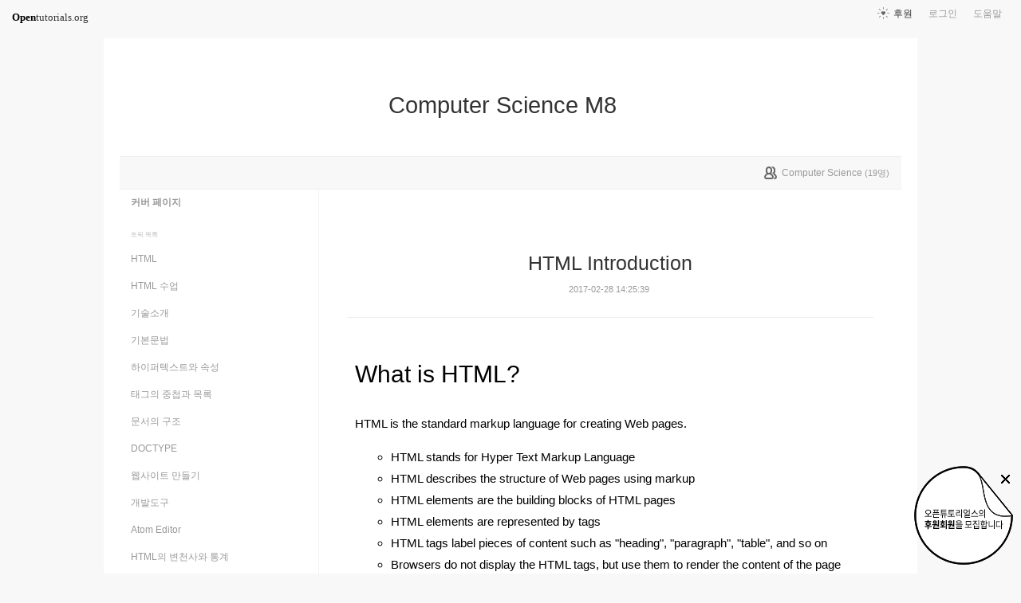

--- FILE ---
content_type: text/html; charset=UTF-8
request_url: https://opentutorials.org/module/2649/15442
body_size: 10638
content:
<!DOCTYPE html>
<html>
<head>
	<meta charset="utf-8">
	<meta name="Author" content="OpenTutorials">
	<meta http-equiv="x-ua-compatible" content="IE=EDGE">
	<meta name="viewport" content="width=1280">
	<title>HTML Introduction - Computer Science M8</title>
    <link rel="apple-touch-icon" sizes="57x57" href="/static/img/common/favicon/apple-icon-57x57.png">
    <link rel="apple-touch-icon" sizes="60x60" href="/static/img/common/favicon/apple-icon-60x60.png">
    <link rel="apple-touch-icon" sizes="72x72" href="/static/img/common/favicon/apple-icon-72x72.png">
    <link rel="apple-touch-icon" sizes="76x76" href="/static/img/common/favicon/apple-icon-76x76.png">
    <link rel="apple-touch-icon" sizes="114x114" href="/static/img/common/favicon/apple-icon-114x114.png">
    <link rel="apple-touch-icon" sizes="120x120" href="/static/img/common/favicon/apple-icon-120x120.png">
    <link rel="apple-touch-icon" sizes="144x144" href="/static/img/common/favicon/apple-icon-144x144.png">
    <link rel="apple-touch-icon" sizes="152x152" href="/static/img/common/favicon/apple-icon-152x152.png">
    <link rel="apple-touch-icon" sizes="180x180" href="/static/img/common/favicon/apple-icon-180x180.png">
    <link rel="icon" type="image/png" sizes="192x192"  href="/static/img/common/favicon/android-icon-192x192.png">
    <link rel="icon" type="image/png" sizes="32x32" href="/static/img/common/favicon/favicon-32x32.png">
    <link rel="icon" type="image/png" sizes="96x96" href="/static/img/common/favicon/favicon-96x96.png">
    <link rel="icon" type="image/png" sizes="16x16" href="/static/img/common/favicon/favicon-16x16.png">
    <link rel="manifest" href="/manifest.json">
    <meta name="msapplication-TileColor" content="#ffffff">
    <meta name="msapplication-TileImage" content="/static/img/common/favicon/apple-icon-144x144.png">
    <meta name="theme-color" content="#ffffff">

	<link rel="icon" href="/static/img/common/favicon/favicon-32x32.png" type="image/x-icon">
	<meta property="og:title" content="HTML Introduction - Computer Science M8">
	<meta property="og:type" content="university">
	<meta property="og:url" content="https://opentutorials.org/module/2649/15442">
	<meta property="og:image" content="">
	<meta property="og:site_name" content="Computer Science M8">
	<meta property="fb:admins" content="1015740740">
	<!--[if lt IE 9]>
	<script>
		document.createElement('header');
		document.createElement('nav');
		document.createElement('section');
		document.createElement('article');
		document.createElement('aside');
		document.createElement('footer');
		document.createElement('hgroup');
	</script>
	<![endif]-->
	<script type="text/javascript">
		var outpath = '/admin/module_topic_edit/2649/15442';
		var path_context = 'module/2649';
		var user_id = false;
		var topic_id = 15442;
		var base_url = "https://opentutorials.org/";
		var file_url = "/static/";
		var user_file_url = "https://s3-ap-northeast-2.amazonaws.com/opentutorials-user-file";
		var hash = window.location.hash == undefined ? '' : window.location.hash.substr(1);
		var cmt_paging_unit = 50;
		var autosave_interval = 1;
		var CKEDITOR_BASEPATH = base_url + 'static/js/common/ckeditor/';
	</script>
<link href="/static/css/common/reset.css?4" rel="stylesheet" type="text/css" media="all" />
<link href="/static/css/common/tipTip.css?4" rel="stylesheet" type="text/css" media="all" />
<link href="/static/css/desktop/common.css?4" rel="stylesheet" type="text/css" media="all" />
<link href="/static/css/desktop/common-v2.css?4" rel="stylesheet" type="text/css" media="all" />
<link href="/static/css/desktop/menus.css?4" rel="stylesheet" type="text/css" media="all" />
<link href="/static/css/desktop/style.css?4" rel="stylesheet" type="text/css" media="all" />
<link href="/static/css/desktop/content.css?4" rel="stylesheet" type="text/css" media="all" />
<link href="/static/css/desktop/everystudy.css?4" rel="stylesheet" type="text/css" media="all" />
<script src="/static/js/common/jquery/jquery-1.8.3.custom.min.js?4"></script>
<script src="/static/js/common/jquery.ui/1.9.2/js/jquery-ui-1.9.2.custom.min.js?4"></script>
<script src="/static/js/common/jquery.browser.min.js?4"></script>
<script src="/static/js/common/jquery.mousewheel.js?4"></script>
<script src="/static/js/common/jquery.tipTip.min.js?4"></script>
<script src="/static/js/common/spin.min.js?4"></script>
<script src="/static/js/common/common.js?4"></script>
<script src="/static/js/common/jquery.mjs.nested-sortable.js?4"></script>
<script src="/static/js/desktop/topic-ordering.js?4"></script>
<script src="/static/js/common/raphael/raphael.js?4"></script>
<script src="/static/js/desktop/everystudy.js?4"></script>
<script src="/static/js/desktop/revision.js?4"></script>
<!-- Google Tag Manager -->
<script>
    (function(w,d,s,l,i){w[l]=w[l]||[];w[l].push({'gtm.start':
            new Date().getTime(),event:'gtm.js'});var f=d.getElementsByTagName(s)[0],
        j=d.createElement(s),dl=l!='dataLayer'?'&l='+l:'';j.async=true;j.src=
        'https://www.googletagmanager.com/gtm.js?id='+i+dl;f.parentNode.insertBefore(j,f);
    })(window,document,'script','dataLayer','GTM-NFXP6Q');
    function ga(){
        // deprecated
    }
</script>
<!-- End Google Tag Manager -->
</head>
<body id="topic_index" class="module view sidebar everystudy logged_out revision">

	<div id="whole_wrapper">
		<div class="head">
			<header>
				<hgroup>
					<p class="title"><a href="https://opentutorials.org/module/2649">Computer Science M8</a></p>
					<p class="subtitle"><small></small></p>

					<div class="title">
						<a class="icon bg" href="https://opentutorials.org/module/2649" title="">Computer Science M8<span class="ico ico_public"> </span></a>
					</div>
					<!-- small class="return">&dash; <a href="https://opentutorials.org/module">모듈 목록으로 돌아가기</a></small -->
				</hgroup>

				<ul id="left_nav">
					<li id="to_home"><a class="title" href="https://opentutorials.org/"><span>Open</span>tutorials.org</a></li> 
				</ul>			<nav id="right_nav">
				<ul>

					
					<li><a class="title" href="https://opentutorials.org/module/180">도움말</a></li>
					<li id="login">
						<a class="title" href="https://opentutorials.org/auth?mode=login&amp;returnURL=module/2649/15442">로그인</a>
						<form id="login-static" class="submenu layerbox" autocomplete="off">
							<div class="wrapper table">
								<div class="header">
									<strong>로그인</strong>
									<button class="btn_close">닫기</button>
								</div>
								<div class="body">
									<dl>
										<dt><label for="predialog_email">아이디</label></dt>
										<dd><input type="text" id="predialog_email" class="text" name="email"/></dd>
										<dt><label for="prodialog_password">비밀번호</label></dt>
										<dd><input type="password" id="predialog_password" class="text" name="password"/></dd>
									</dl>

									<p><input type="checkbox" id="rememberme" name="rememberme" value="on"/><label for="rememberme">로그인 유지</label></p>

									<div class="btns">
										<button type="submit" class="btn btn_submit">로그인</button>
									</div>
								</div>
								<div class="footer">
									<a href="https://opentutorials.org/auth?mode=forget&amp;returnURL=https%3A%2F%2Fopentutorials.org%2Fmodule%2F2649%2F15442" target="_blank">비밀번호 찾기</a> |
									<a href="https://opentutorials.org/auth?mode=register&amp;returnURL=https%3A%2F%2Fopentutorials.org%2Fmodule%2F2649%2F15442">회원가입</a>
								</div>
							</div>
						</form>
					</li>
					<li id="donations"><a href="https://opentutorials.org/module/1588/12591">후원</a></li>
					
					
				</ul>
			</nav>
			</header>

</div>		<div id="body">
			<div id="breadcrumb">
				<div class="wrapper">

					<span id="study_count">
						<a id="btn_everystudy" href="#everystudy" mode="module">
							<span class="label">Computer Science</span> <small>(<span class="count">19</span>명)</small>
						</a>
					</span>

				</div>
			</div>

			<div id="cols">
				<div class="wrapper">

					<aside>
						<div id="topic_list_index" class="index">
								<div class="module_cover">
									<a href="https://opentutorials.org/module/2649">커버 페이지</a>
								</div>
							<h2>토픽 목록</h2>

							<nav class="sub_nav">
								<ol id="topic_list_tree" class="no_draggable">
									<li id="list_15117" class="depth_0">
										<div class="label"><a href="https://opentutorials.org/module/2649/15117" class="depth_0"><span class="title">HTML</span></a></div>
																			</li>
									<li id="list_14970" class="depth_0">
										<div class="label"><a href="https://opentutorials.org/module/2649/14970" class="depth_0"><span class="title">HTML 수업</span></a></div>
																			</li>
									<li id="list_15118" class="depth_0">
										<div class="label"><a href="https://opentutorials.org/module/2649/15118" class="depth_0"><span class="title">기술소개</span></a></div>
																			</li>
									<li id="list_15119" class="depth_0">
										<div class="label"><a href="https://opentutorials.org/module/2649/15119" class="depth_0"><span class="title">기본문법</span></a></div>
																			</li>
									<li id="list_15120" class="depth_0">
										<div class="label"><a href="https://opentutorials.org/module/2649/15120" class="depth_0"><span class="title">하이퍼텍스트와 속성</span></a></div>
																			</li>
									<li id="list_15121" class="depth_0">
										<div class="label"><a href="https://opentutorials.org/module/2649/15121" class="depth_0"><span class="title">태그의 중첩과 목록</span></a></div>
																			</li>
									<li id="list_15123" class="depth_0">
										<div class="label"><a href="https://opentutorials.org/module/2649/15123" class="depth_0"><span class="title">문서의 구조</span></a></div>
																			</li>
									<li id="list_15124" class="depth_0">
										<div class="label"><a href="https://opentutorials.org/module/2649/15124" class="depth_0"><span class="title">DOCTYPE</span></a></div>
																			</li>
									<li id="list_15125" class="depth_0">
										<div class="label"><a href="https://opentutorials.org/module/2649/15125" class="depth_0"><span class="title">웹사이트 만들기</span></a></div>
																			</li>
									<li id="list_15126" class="depth_0">
										<div class="label"><a href="https://opentutorials.org/module/2649/15126" class="depth_0"><span class="title">개발도구</span></a></div>
																			</li>
									<li id="list_15285" class="depth_0">
										<div class="label"><a href="https://opentutorials.org/module/2649/15285" class="depth_0"><span class="title">Atom Editor</span></a></div>
																			</li>
									<li id="list_15127" class="depth_0">
										<div class="label"><a href="https://opentutorials.org/module/2649/15127" class="depth_0"><span class="title">HTML의 변천사와 통계</span></a></div>
																			</li>
									<li id="list_15128" class="depth_0">
										<div class="label"><a href="https://opentutorials.org/module/2649/15128" class="depth_0"><span class="title">주요태그</span></a></div>
																			</li>
									<li id="list_15133" class="depth_0">
										<div class="label"><a href="https://opentutorials.org/module/2649/15133" class="depth_0"><span class="title"> - 단락 - p</span></a></div>
																			</li>
									<li id="list_15134" class="depth_0">
										<div class="label"><a href="https://opentutorials.org/module/2649/15134" class="depth_0"><span class="title"> - 줄바꿈 - br</span></a></div>
																			</li>
									<li id="list_15135" class="depth_0">
										<div class="label"><a href="https://opentutorials.org/module/2649/15135" class="depth_0"><span class="title"> - 이미지 - img</span></a></div>
																			</li>
									<li id="list_15136" class="depth_0">
										<div class="label"><a href="https://opentutorials.org/module/2649/15136" class="depth_0"><span class="title"> - 표 - table</span></a></div>
																			</li>
									<li id="list_15137" class="depth_0">
										<div class="label"><a href="https://opentutorials.org/module/2649/15137" class="depth_0"><span class="title"> - 입력양식 - form</span></a></div>
																			</li>
									<li id="list_15139" class="depth_0">
										<div class="label"><a href="https://opentutorials.org/module/2649/15139" class="depth_0"><span class="title">   선택</span></a></div>
																			</li>
									<li id="list_15140" class="depth_0">
										<div class="label"><a href="https://opentutorials.org/module/2649/15140" class="depth_0"><span class="title">   버튼</span></a></div>
																			</li>
									<li id="list_15141" class="depth_0">
										<div class="label"><a href="https://opentutorials.org/module/2649/15141" class="depth_0"><span class="title">   데이터 전송 - hidden</span></a></div>
																			</li>
									<li id="list_15142" class="depth_0">
										<div class="label"><a href="https://opentutorials.org/module/2649/15142" class="depth_0"><span class="title">   컨트롤의 제목 - label</span></a></div>
																			</li>
									<li id="list_15452" class="depth_0">
										<div class="label"><a href="https://opentutorials.org/module/2649/15452" class="depth_0"><span class="title">HTML Links</span></a></div>
																			</li>
									<li id="list_15415" class="depth_0">
										<div class="label"><a href="https://opentutorials.org/module/2649/15415" class="depth_0"><span class="title">HTML Linking Tags</span></a></div>
																			</li>
									<li id="list_15460" class="depth_0">
										<div class="label"><a href="https://opentutorials.org/module/2649/15460" class="depth_0"><span class="title">HTML Multimedia</span></a></div>
																			</li>
									<li id="list_15461" class="depth_0">
										<div class="label"><a href="https://opentutorials.org/module/2649/15461" class="depth_0"><span class="title">HTML5 Video</span></a></div>
																			</li>
									<li id="list_15462" class="depth_0">
										<div class="label"><a href="https://opentutorials.org/module/2649/15462" class="depth_0"><span class="title">HTML5 Audio</span></a></div>
																			</li>
									<li id="list_15464" class="depth_0">
										<div class="label"><a href="https://opentutorials.org/module/2649/15464" class="depth_0"><span class="title">HTML YouTube Videos</span></a></div>
																			</li>
									<li id="list_15431" class="depth_0">
										<div class="label"><a href="https://opentutorials.org/module/2649/15431" class="depth_0"><span class="title">Embed YouTube Videos</span></a></div>
																			</li>
									<li id="list_15138" class="depth_0">
										<div class="label"><a href="https://opentutorials.org/module/2649/15138" class="depth_0"><span class="title">   텍스트 입력</span></a></div>
																		<ol>
									<li id="list_15442" class="selected depth_1">
										<div class="label"><a href="https://opentutorials.org/module/2649/15442" class="selected depth_1"><span class="title">HTML Introduction</span></a></div>
																			</li>
									<li id="list_15443" class="depth_1">
										<div class="label"><a href="https://opentutorials.org/module/2649/15443" class="depth_1"><span class="title">HTML Elements</span></a></div>
																			</li>
									<li id="list_15444" class="depth_1">
										<div class="label"><a href="https://opentutorials.org/module/2649/15444" class="depth_1"><span class="title">HTML Attributes</span></a></div>
																			</li>
									<li id="list_15445" class="depth_1">
										<div class="label"><a href="https://opentutorials.org/module/2649/15445" class="depth_1"><span class="title">HTML Headings</span></a></div>
																			</li>
									<li id="list_15446" class="depth_1">
										<div class="label"><a href="https://opentutorials.org/module/2649/15446" class="depth_1"><span class="title">HTML Paragraphs</span></a></div>
																			</li>
									<li id="list_15447" class="depth_1">
										<div class="label"><a href="https://opentutorials.org/module/2649/15447" class="depth_1"><span class="title">HTML Styles</span></a></div>
																			</li>
									<li id="list_15453" class="depth_1">
										<div class="label"><a href="https://opentutorials.org/module/2649/15453" class="depth_1"><span class="title">HTML Images</span></a></div>
																			</li>
									<li id="list_15454" class="depth_1">
										<div class="label"><a href="https://opentutorials.org/module/2649/15454" class="depth_1"><span class="title">HTML Tables</span></a></div>
																			</li>
									<li id="list_15456" class="depth_1">
										<div class="label"><a href="https://opentutorials.org/module/2649/15456" class="depth_1"><span class="title">HTML Forms</span></a></div>
																			</li>
									<li id="list_15457" class="depth_1">
										<div class="label"><a href="https://opentutorials.org/module/2649/15457" class="depth_1"><span class="title">HTML Form Elements</span></a></div>
																			</li>
									<li id="list_15458" class="depth_1">
										<div class="label"><a href="https://opentutorials.org/module/2649/15458" class="depth_1"><span class="title">HTML Input Types</span></a></div>
																			</li>
									<li id="list_15459" class="depth_1">
										<div class="label"><a href="https://opentutorials.org/module/2649/15459" class="depth_1"><span class="title">HTML Input Attributes</span></a></div>
																			</li>
								</ol>
									</li>
									<li id="list_15143" class="depth_0">
										<div class="label"><a href="https://opentutorials.org/module/2649/15143" class="depth_0"><span class="title">   method</span></a></div>
																			</li>
									<li id="list_15144" class="depth_0">
										<div class="label"><a href="https://opentutorials.org/module/2649/15144" class="depth_0"><span class="title">   파일 업로드</span></a></div>
																			</li>
									<li id="list_15286" class="depth_0">
										<div class="label"><a href="https://opentutorials.org/module/2649/15286" class="depth_0"><span class="title">SDG link</span></a></div>
																			</li>
									<li id="list_15478" class="depth_0">
										<div class="label"><a href="https://opentutorials.org/module/2649/15478" class="depth_0"><span class="title">SDGS ICONS DOWNLOAD AND GUIDELINES</span></a></div>
																			</li>
								</ol>
							</nav>
						</div>

						<div id="author_identity" class="cowork_mode">
							<h3>생산자</h3>

							<ul>
								<li>
									<img class="profile_icon" data-id="34608" src="https://s3-ap-northeast-2.amazonaws.com/opentutorials-user-file/avatar/40/34608.png" width="40" height="40" alt="">
									<span class="nickname">VPhwang</span>
								</li>
								<li>
									<img class="profile_icon" data-id="34614" src="/static/img/common/40_profile.png" width="40" height="40" alt="">
									<span class="nickname">규문학생</span>
									<span class="count">토픽 0 / 봤어요 3</span>
								</li>
							</ul>
						</div>
					</aside>
					<div class="entry-area">
						<article class="hentry">

						<hgroup>
							<h1 class="entry-title">HTML Introduction</h1>
							<div class="props">
								<time datetime="">2017-02-28 14:25:39</time>
							</div>
						</hgroup>

						<div id="content" class="entry-content">
							<h2 style="box-sizing: inherit; font-family: &quot;Segoe UI&quot;, Arial, sans-serif; font-size: 30px; font-weight: 400; margin-top: 10px; margin-bottom: 10px; color: rgb(0, 0, 0); background-color: rgb(255, 255, 255);">What is HTML?</h2>

<p style="box-sizing: inherit; color: rgb(0, 0, 0); font-family: Verdana, sans-serif; font-size: 15px; background-color: rgb(255, 255, 255);">HTML is the standard markup language for creating Web pages.</p>

<ul style="box-sizing: inherit; color: rgb(0, 0, 0); font-family: Verdana, sans-serif; font-size: 15px; background-color: rgb(255, 255, 255);">
	<li style="box-sizing: inherit;">HTML stands for Hyper Text Markup Language</li>
	<li style="box-sizing: inherit;">HTML describes the structure of Web pages using markup</li>
	<li style="box-sizing: inherit;">HTML elements are the building blocks of HTML pages</li>
	<li style="box-sizing: inherit;">HTML elements are represented by tags</li>
	<li style="box-sizing: inherit;">HTML tags label pieces of content such as &quot;heading&quot;, &quot;paragraph&quot;, &quot;table&quot;, and so on</li>
	<li style="box-sizing: inherit;">Browsers do not display the HTML tags, but use them to render the content of the page</li>
</ul>

<hr style="box-sizing: content-box; height: 0px; overflow: visible; border-right: 0px; border-bottom: 0px; border-left: 0px; border-image: initial; border-top-style: solid; border-top-color: rgb(238, 238, 238); margin: 20px 0px; color: rgb(0, 0, 0); font-family: Verdana, sans-serif; font-size: 15px; background-color: rgb(255, 255, 255);" />
<h2 style="box-sizing: inherit; font-family: &quot;Segoe UI&quot;, Arial, sans-serif; font-size: 30px; font-weight: 400; margin-top: 10px; margin-bottom: 10px; color: rgb(0, 0, 0); background-color: rgb(255, 255, 255);">A Simple HTML Document</h2>

<div class="w3-example" style="box-sizing: inherit; background-color: rgb(241, 241, 241); padding: 0.01em 16px; margin-top: 20px; margin-bottom: 20px; color: rgb(0, 0, 0); font-family: Verdana, sans-serif; font-size: 15px; box-shadow: rgba(0, 0, 0, 0.156863) 0px 2px 4px 0px, rgba(0, 0, 0, 0.117647) 0px 2px 10px 0px !important;">
<h3 style="box-sizing: inherit; font-family: &quot;Segoe UI&quot;, Arial, sans-serif; font-size: 24px; font-weight: 400; margin-top: 10px; margin-bottom: 10px;">Example</h3>

<div class="w3-code notranslate htmlHigh" style="box-sizing: inherit; font-family: Consolas, &quot;courier new&quot;; font-size: 16px; line-height: 1.4; width: auto; background-color: rgb(255, 255, 255); padding: 8px 12px; border-left: 4px solid rgb(76, 175, 80); word-wrap: break-word; margin-top: 20px; margin-bottom: 20px;"><span style="box-sizing: inherit; color: brown;"><span style="box-sizing: inherit; color: mediumblue;">&lt;</span>!DOCTYPE<span style="box-sizing: inherit; color: red;">&nbsp;html</span><span style="box-sizing: inherit; color: mediumblue;">&gt;</span></span><br style="box-sizing: inherit;" />
<span style="box-sizing: inherit; color: brown;"><span style="box-sizing: inherit; color: mediumblue;">&lt;</span>html<span style="box-sizing: inherit; color: mediumblue;">&gt;</span></span><br style="box-sizing: inherit;" />
<span style="box-sizing: inherit; color: brown;"><span style="box-sizing: inherit; color: mediumblue;">&lt;</span>head<span style="box-sizing: inherit; color: mediumblue;">&gt;</span></span><br style="box-sizing: inherit;" />
<span style="box-sizing: inherit; color: brown;"><span style="box-sizing: inherit; color: mediumblue;">&lt;</span>title<span style="box-sizing: inherit; color: mediumblue;">&gt;</span></span>Page Title<span style="box-sizing: inherit; color: brown;"><span style="box-sizing: inherit; color: mediumblue;">&lt;</span>/title<span style="box-sizing: inherit; color: mediumblue;">&gt;</span></span><br style="box-sizing: inherit;" />
<span style="box-sizing: inherit; color: brown;"><span style="box-sizing: inherit; color: mediumblue;">&lt;</span>/head<span style="box-sizing: inherit; color: mediumblue;">&gt;</span></span><br style="box-sizing: inherit;" />
<span style="box-sizing: inherit; color: brown;"><span style="box-sizing: inherit; color: mediumblue;">&lt;</span>body<span style="box-sizing: inherit; color: mediumblue;">&gt;</span></span><br style="box-sizing: inherit;" />
<br style="box-sizing: inherit;" />
<span style="box-sizing: inherit; color: brown;"><span style="box-sizing: inherit; color: mediumblue;">&lt;</span>h1<span style="box-sizing: inherit; color: mediumblue;">&gt;</span></span>My First Heading<span style="box-sizing: inherit; color: brown;"><span style="box-sizing: inherit; color: mediumblue;">&lt;</span>/h1<span style="box-sizing: inherit; color: mediumblue;">&gt;</span></span><br style="box-sizing: inherit;" />
<span style="box-sizing: inherit; color: brown;"><span style="box-sizing: inherit; color: mediumblue;">&lt;</span>p<span style="box-sizing: inherit; color: mediumblue;">&gt;</span></span>My first paragraph.<span style="box-sizing: inherit; color: brown;"><span style="box-sizing: inherit; color: mediumblue;">&lt;</span>/p<span style="box-sizing: inherit; color: mediumblue;">&gt;</span></span><br style="box-sizing: inherit;" />
<br style="box-sizing: inherit;" />
<span style="box-sizing: inherit; color: brown;"><span style="box-sizing: inherit; color: mediumblue;">&lt;</span>/body<span style="box-sizing: inherit; color: mediumblue;">&gt;</span></span><br style="box-sizing: inherit;" />
<span style="box-sizing: inherit; color: brown;"><span style="box-sizing: inherit; color: mediumblue;">&lt;</span>/html<span style="box-sizing: inherit; color: mediumblue;">&gt;</span></span></div>
</div>

<h3 style="box-sizing: inherit; font-family: &quot;Segoe UI&quot;, Arial, sans-serif; font-size: 24px; font-weight: 400; margin-top: 10px; margin-bottom: 10px; color: rgb(0, 0, 0); background-color: rgb(255, 255, 255);">Example Explained</h3>

<ul style="box-sizing: inherit; color: rgb(0, 0, 0); font-family: Verdana, sans-serif; font-size: 15px; background-color: rgb(255, 255, 255);">
	<li style="box-sizing: inherit;">The&nbsp;<code class="w3-codespan" style="box-sizing: inherit; font-family: Consolas, &quot;courier new&quot;; font-size: 16.5px; color: crimson; background-color: rgb(241, 241, 241); padding-left: 4px; padding-right: 4px;">&lt;!DOCTYPE html&gt;</code>&nbsp;declaration defines this document to be HTML5</li>
	<li style="box-sizing: inherit;">The&nbsp;<code class="w3-codespan" style="box-sizing: inherit; font-family: Consolas, &quot;courier new&quot;; font-size: 16.5px; color: crimson; background-color: rgb(241, 241, 241); padding-left: 4px; padding-right: 4px;">&lt;html&gt;</code>&nbsp;element is the root element of an HTML page</li>
	<li style="box-sizing: inherit;">The&nbsp;<code class="w3-codespan" style="box-sizing: inherit; font-family: Consolas, &quot;courier new&quot;; font-size: 16.5px; color: crimson; background-color: rgb(241, 241, 241); padding-left: 4px; padding-right: 4px;">&lt;head&gt;</code>&nbsp;element contains meta information about the document</li>
	<li style="box-sizing: inherit;">The&nbsp;<code class="w3-codespan" style="box-sizing: inherit; font-family: Consolas, &quot;courier new&quot;; font-size: 16.5px; color: crimson; background-color: rgb(241, 241, 241); padding-left: 4px; padding-right: 4px;">&lt;title&gt;</code>&nbsp;element specifies a title for the document</li>
	<li style="box-sizing: inherit;">The&nbsp;<code class="w3-codespan" style="box-sizing: inherit; font-family: Consolas, &quot;courier new&quot;; font-size: 16.5px; color: crimson; background-color: rgb(241, 241, 241); padding-left: 4px; padding-right: 4px;">&lt;body&gt;</code>&nbsp;element contains the visible page content</li>
	<li style="box-sizing: inherit;">The&nbsp;<code class="w3-codespan" style="box-sizing: inherit; font-family: Consolas, &quot;courier new&quot;; font-size: 16.5px; color: crimson; background-color: rgb(241, 241, 241); padding-left: 4px; padding-right: 4px;">&lt;h1&gt;</code>&nbsp;element defines a large heading</li>
	<li style="box-sizing: inherit;">The&nbsp;<code class="w3-codespan" style="box-sizing: inherit; font-family: Consolas, &quot;courier new&quot;; font-size: 16.5px; color: crimson; background-color: rgb(241, 241, 241); padding-left: 4px; padding-right: 4px;">&lt;p&gt;</code>&nbsp;element defines a paragraph</li>
</ul>

<hr style="box-sizing: content-box; height: 0px; overflow: visible; border-right: 0px; border-bottom: 0px; border-left: 0px; border-image: initial; border-top-style: solid; border-top-color: rgb(238, 238, 238); margin: 20px 0px; color: rgb(0, 0, 0); font-family: Verdana, sans-serif; font-size: 15px; background-color: rgb(255, 255, 255);" />
<h2 style="box-sizing: inherit; font-family: &quot;Segoe UI&quot;, Arial, sans-serif; font-size: 30px; font-weight: 400; margin-top: 10px; margin-bottom: 10px; color: rgb(0, 0, 0); background-color: rgb(255, 255, 255);">HTML Tags</h2>

<p style="box-sizing: inherit; color: rgb(0, 0, 0); font-family: Verdana, sans-serif; font-size: 15px; background-color: rgb(255, 255, 255);">HTML tags are element names surrounded by angle brackets:</p>

<div class="w3-panel w3-light-grey w3-border" style="box-sizing: inherit; padding: 0.01em 16px; color: rgb(0, 0, 0); font-family: Verdana, sans-serif; font-size: 15px; border-width: 1px !important; border-style: solid !important; border-color: rgb(204, 204, 204) !important; margin-top: 16px !important; margin-bottom: 16px !important; background-color: rgb(241, 241, 241) !important;">
<p class="w3-xlarge" style="box-sizing: inherit; font-size: 24px !important;">&lt;tagname&gt;content goes here...&lt;/tagname&gt;</p>
</div>

<ul style="box-sizing: inherit; color: rgb(0, 0, 0); font-family: Verdana, sans-serif; font-size: 15px; background-color: rgb(255, 255, 255);">
	<li style="box-sizing: inherit;">HTML tags normally come&nbsp;<b style="box-sizing: inherit;">in pairs</b>&nbsp;like &lt;p&gt; and &lt;/p&gt;</li>
	<li style="box-sizing: inherit;">The first tag in a pair is the&nbsp;<b style="box-sizing: inherit;">start tag,</b>&nbsp;the second tag is the&nbsp;<b style="box-sizing: inherit;">end tag</b></li>
	<li style="box-sizing: inherit;">The end tag is written like the start tag, but with a&nbsp;<strong style="box-sizing: inherit;">forward slash</strong>&nbsp;inserted before the tag name</li>
</ul>

<div class="w3-panel w3-note" style="box-sizing: inherit; padding: 0.01em 16px; background-color: rgb(255, 255, 204); border-left: 6px solid rgb(255, 235, 59); color: rgb(0, 0, 0); font-family: Verdana, sans-serif; font-size: 15px; margin-top: 16px !important; margin-bottom: 16px !important;">
<p style="box-sizing: inherit;"><strong style="box-sizing: inherit;">Tip:</strong>&nbsp;The start tag is also called the&nbsp;<b style="box-sizing: inherit;">opening tag</b>, and the end tag the&nbsp;<b style="box-sizing: inherit;">closing tag</b>.</p>
</div>

<hr style="box-sizing: content-box; height: 0px; overflow: visible; border-right: 0px; border-bottom: 0px; border-left: 0px; border-image: initial; border-top-style: solid; border-top-color: rgb(238, 238, 238); margin: 20px 0px; color: rgb(0, 0, 0); font-family: Verdana, sans-serif; font-size: 15px; background-color: rgb(255, 255, 255);" />
<h2 style="box-sizing: inherit; font-family: &quot;Segoe UI&quot;, Arial, sans-serif; font-size: 30px; font-weight: 400; margin-top: 10px; margin-bottom: 10px; color: rgb(0, 0, 0); background-color: rgb(255, 255, 255);">Web Browsers</h2>

<p style="box-sizing: inherit; color: rgb(0, 0, 0); font-family: Verdana, sans-serif; font-size: 15px; background-color: rgb(255, 255, 255);">The purpose of a web browser (Chrome, IE, Firefox, Safari) is to read HTML documents and display them.</p>

<p style="box-sizing: inherit; color: rgb(0, 0, 0); font-family: Verdana, sans-serif; font-size: 15px; background-color: rgb(255, 255, 255);">The browser does not display the HTML tags, but uses them to determine how to display the document:</p>

<p style="box-sizing: inherit; color: rgb(0, 0, 0); font-family: Verdana, sans-serif; font-size: 15px; background-color: rgb(255, 255, 255);"><img alt="View in Browser" class="w3-image" src="https://www.w3schools.com/html/img_chrome.png" style="box-sizing: inherit; border-style: none; margin-bottom: -5px; max-width: 100%; height: auto;" /></p>

<hr style="box-sizing: content-box; height: 0px; overflow: visible; border-right: 0px; border-bottom: 0px; border-left: 0px; border-image: initial; border-top-style: solid; border-top-color: rgb(238, 238, 238); margin: 20px 0px; color: rgb(0, 0, 0); font-family: Verdana, sans-serif; font-size: 15px; background-color: rgb(255, 255, 255);" />
<h2 style="box-sizing: inherit; font-family: &quot;Segoe UI&quot;, Arial, sans-serif; font-size: 30px; font-weight: 400; margin-top: 10px; margin-bottom: 10px; color: rgb(0, 0, 0); background-color: rgb(255, 255, 255);">HTML Page Structure</h2>

<p style="box-sizing: inherit; color: rgb(0, 0, 0); font-family: Verdana, sans-serif; font-size: 15px; background-color: rgb(255, 255, 255);">Below is a visualization of an HTML page structure:</p>

<div style="box-sizing: inherit; color: rgb(0, 0, 0); font-family: Verdana, sans-serif; font-size: 15px; width: 674.5px; border-width: 1px; border-style: solid; border-color: grey; padding: 3px; background-color: rgb(221, 221, 221);">&lt;html&gt;
<div style="box-sizing: inherit; width: 599.844px; border-width: 1px; border-style: solid; border-color: grey; padding: 3px; margin: 20px;">&lt;head&gt;
<div style="box-sizing: inherit; width: 532.656px; border-width: 1px; border-style: solid; border-color: grey; padding: 5px; margin: 20px;">&lt;title&gt;Page title&lt;/title&gt;</div>
&lt;/head&gt;</div>

<div style="box-sizing: inherit; width: 599.844px; border-width: 1px; border-style: solid; border-color: grey; padding: 3px; margin: 20px;">&lt;body&gt;
<div style="box-sizing: inherit; width: 532.656px; border-width: 1px; border-style: solid; border-color: grey; padding: 3px; margin: 20px; background-color: rgb(255, 255, 255);">
<div style="box-sizing: inherit; width: 472.188px; border-width: 1px; border-style: solid; border-color: grey; padding: 5px; margin: 20px;">&lt;h1&gt;This is a heading&lt;/h1&gt;</div>

<div style="box-sizing: inherit; width: 472.188px; border-width: 1px; border-style: solid; border-color: grey; padding: 5px; margin: 20px;">&lt;p&gt;This is a paragraph.&lt;/p&gt;</div>

<div style="box-sizing: inherit; width: 472.188px; border-width: 1px; border-style: solid; border-color: grey; padding: 5px; margin: 20px;">&lt;p&gt;This is another paragraph.&lt;/p&gt;</div>
</div>
&lt;/body&gt;</div>
&lt;/html&gt;</div>

<div class="w3-panel w3-note" style="box-sizing: inherit; padding: 0.01em 16px; background-color: rgb(255, 255, 204); border-left: 6px solid rgb(255, 235, 59); color: rgb(0, 0, 0); font-family: Verdana, sans-serif; font-size: 15px; margin-top: 16px !important; margin-bottom: 16px !important;">
<p style="box-sizing: inherit;"><strong style="box-sizing: inherit;">Note:</strong>&nbsp;Only the content inside the &lt;body&gt; section (the white area above) is displayed in a browser.</p>
</div>

<hr style="box-sizing: content-box; height: 0px; overflow: visible; border-right: 0px; border-bottom: 0px; border-left: 0px; border-image: initial; border-top-style: solid; border-top-color: rgb(238, 238, 238); margin: 20px 0px; color: rgb(0, 0, 0); font-family: Verdana, sans-serif; font-size: 15px; background-color: rgb(255, 255, 255);" />
<h2 style="box-sizing: inherit; font-family: &quot;Segoe UI&quot;, Arial, sans-serif; font-size: 30px; font-weight: 400; margin-top: 10px; margin-bottom: 10px; color: rgb(0, 0, 0); background-color: rgb(255, 255, 255);">The &lt;!DOCTYPE&gt; Declaration</h2>

<p style="box-sizing: inherit; color: rgb(0, 0, 0); font-family: Verdana, sans-serif; font-size: 15px; background-color: rgb(255, 255, 255);">The &lt;!DOCTYPE&gt; declaration represents the document type, and helps browsers to display web pages correctly.</p>

<p style="box-sizing: inherit; color: rgb(0, 0, 0); font-family: Verdana, sans-serif; font-size: 15px; background-color: rgb(255, 255, 255);">It must only appear once, at the top of the page (before any HTML tags).</p>

<p style="box-sizing: inherit; color: rgb(0, 0, 0); font-family: Verdana, sans-serif; font-size: 15px; background-color: rgb(255, 255, 255);">The &lt;!DOCTYPE&gt; declaration is not case sensitive.</p>

<p style="box-sizing: inherit; color: rgb(0, 0, 0); font-family: Verdana, sans-serif; font-size: 15px; background-color: rgb(255, 255, 255);">The &lt;!DOCTYPE&gt; declaration for HTML is:</p>

<div class="w3-example" style="box-sizing: inherit; background-color: rgb(241, 241, 241); padding: 0.01em 16px; margin-top: 20px; margin-bottom: 20px; color: rgb(0, 0, 0); font-family: Verdana, sans-serif; font-size: 15px; box-shadow: rgba(0, 0, 0, 0.156863) 0px 2px 4px 0px, rgba(0, 0, 0, 0.117647) 0px 2px 10px 0px !important;">
<div class="w3-code notranslate htmlHigh" style="box-sizing: inherit; font-family: Consolas, &quot;courier new&quot;; font-size: 16px; line-height: 1.4; width: auto; background-color: rgb(255, 255, 255); padding: 8px 12px; border-left: 4px solid rgb(76, 175, 80); word-wrap: break-word; margin-top: 20px; margin-bottom: 20px;"><span style="box-sizing: inherit; color: brown;"><span style="box-sizing: inherit; color: mediumblue;">&lt;</span>!DOCTYPE<span style="box-sizing: inherit; color: red;">&nbsp;html</span><span style="box-sizing: inherit; color: mediumblue;">&gt;</span></span></div>
</div>

<hr style="box-sizing: content-box; height: 0px; overflow: visible; border-right: 0px; border-bottom: 0px; border-left: 0px; border-image: initial; border-top-style: solid; border-top-color: rgb(238, 238, 238); margin: 20px 0px; color: rgb(0, 0, 0); font-family: Verdana, sans-serif; font-size: 15px; background-color: rgb(255, 255, 255);" />
<h2 style="box-sizing: inherit; font-family: &quot;Segoe UI&quot;, Arial, sans-serif; font-size: 30px; font-weight: 400; margin-top: 10px; margin-bottom: 10px; color: rgb(0, 0, 0); background-color: rgb(255, 255, 255);">HTML Versions</h2>

<p style="box-sizing: inherit; color: rgb(0, 0, 0); font-family: Verdana, sans-serif; font-size: 15px; background-color: rgb(255, 255, 255);">Since the early days of the web, there have been many versions of HTML:</p>

<table class="w3-table-all notranslate" style="box-sizing: inherit; width: 681px; border-width: 1px; border-style: solid; border-color: rgb(204, 204, 204); margin-top: 20px; margin-bottom: 20px; color: rgb(0, 0, 0); font-family: Verdana, sans-serif; font-size: 15px; background-color: rgb(255, 255, 255);">
	<tbody style="box-sizing: inherit;">
		<tr style="box-sizing: inherit; border-bottom: 1px solid rgb(221, 221, 221);">
			<th style="box-sizing: inherit; padding: 8px 8px 8px 16px; text-align: left; vertical-align: top;">Version</th>
			<th style="box-sizing: inherit; padding: 8px; text-align: left; vertical-align: top;">Year</th>
		</tr>
		<tr style="box-sizing: inherit; border-bottom: 1px solid rgb(221, 221, 221); background-color: rgb(241, 241, 241);">
			<td style="box-sizing: inherit; padding: 8px 8px 8px 16px; vertical-align: top;">HTML</td>
			<td style="box-sizing: inherit; padding: 8px; vertical-align: top;">1991</td>
		</tr>
		<tr style="box-sizing: inherit; border-bottom: 1px solid rgb(221, 221, 221);">
			<td style="box-sizing: inherit; padding: 8px 8px 8px 16px; vertical-align: top;">HTML 2.0</td>
			<td style="box-sizing: inherit; padding: 8px; vertical-align: top;">1995</td>
		</tr>
		<tr style="box-sizing: inherit; border-bottom: 1px solid rgb(221, 221, 221); background-color: rgb(241, 241, 241);">
			<td style="box-sizing: inherit; padding: 8px 8px 8px 16px; vertical-align: top;">HTML 3.2</td>
			<td style="box-sizing: inherit; padding: 8px; vertical-align: top;">1997</td>
		</tr>
		<tr style="box-sizing: inherit; border-bottom: 1px solid rgb(221, 221, 221);">
			<td style="box-sizing: inherit; padding: 8px 8px 8px 16px; vertical-align: top;">HTML 4.01</td>
			<td style="box-sizing: inherit; padding: 8px; vertical-align: top;">1999</td>
		</tr>
		<tr style="box-sizing: inherit; border-bottom: 1px solid rgb(221, 221, 221); background-color: rgb(241, 241, 241);">
			<td style="box-sizing: inherit; padding: 8px 8px 8px 16px; vertical-align: top;">XHTML</td>
			<td style="box-sizing: inherit; padding: 8px; vertical-align: top;">2000</td>
		</tr>
		<tr style="box-sizing: inherit; border-bottom: 1px solid rgb(221, 221, 221);">
			<td style="box-sizing: inherit; padding: 8px 8px 8px 16px; vertical-align: top;">HTML5</td>
			<td style="box-sizing: inherit; padding: 8px; vertical-align: top;">2014<br />
			&nbsp;</td>
		</tr>
	</tbody>
</table>

						</div>

						</article>
					<div id="social_group">
						<ul>
							<li id="facebook_like"><div class="fb-like" data-send="true" data-layout="button_count" data-width="450" data-height="20" data-show-faces="false"></div></li>
							<li id="readit">
								<a class="marking" href="#" data-mark-id="0"><span class="action">I read</span> (<span class="count">0</span>명)</a>
							</li>
							<li id="topic_navigator">
								<ul>
									<li class="prev"><a href="https://opentutorials.org/module/2649/15138">이전</a></li><li class="next"><a href="https://opentutorials.org/module/2649/15443">다음</a></li>
								</ul>
							</li>
						</ul>
					</div>

					<div id="fb-root"></div>
					<script>
						(function(d, s, id) {
							var js, fjs = d.getElementsByTagName(s)[0];
							if (d.getElementById(id)) return;
							js = d.createElement(s); js.id = id;
							js.src = "//connect.facebook.net/ko_KR/all.js#xfbml=1";
							js.async = true;
							fjs.parentNode.insertBefore(js, fjs);
						}(document, 'script', 'facebook-jssdk'));

						function doMarking() {
							var marker = $('#social_group a.marking');
                            var count = Number(marker.find('span.count').text());
							var markType = marker.hasClass('marked') ? 'unmark' : 'marking';
							ga('send', 'event', 'Participation', 'mark_'+markType, path_context+(topic_id ? '/'+topic_id : '')+', '+document.title , {useBeacon:true});
							$.ajax({
								url: "https://opentutorials.org/module/2649/15442/marking_ajax",
								data: {'type':'saw', 'marktype':markType, 'mark_id':marker.data('mark-id')},
								type: 'post',
								dataType: 'json',
								success: function (response) {
									if (response.result) {
										if (response.data.status == 'unmarked'){
											marker.removeClass('marked');
											marker.find('span.action').html("I read");
											marker.find('span.count').text(count-1 < 0 ? 0: count-1);
										} else {
											marker.addClass('marked');
											marker.find('span.action').html("I read 취소");
											marker.find('span.count').text(count+1);
										}

										marker.data('mark-id', response.data.id);
									} else {
										if (response.errorCode == 1) {
											var dialog = LoginDialogManager.get();
											dialog.show(true);
										} else {
											xalert(NULL, response.msg, {modal:true});
										}
									}

                                    $('#readit a.marking').click(handleMarking);
								}
							})
						}

						function handleMarking(event) {
                            $('#readit a.marking').unbind();
							event.preventDefault();
							var dialog = LoginDialogManager.get();
							dialog.show(function(response) {
								if (response.result)
									    doMarking();
                                    }
								else
									xalert(NULL, result.msg, {modal:true});
							});

						}

						$('#readit a.marking').click(handleMarking);
					</script>
<div id="comment" data-role="collapsible">
	<h3>댓글</h3>


    <form id="comment_new_form" class="comment_form">
        <input type="hidden" name="course_id" value="0">
        <input type="hidden" name="module_id" value="2649">
        <input type="hidden" name="topic_id" value="15442">

        <div class="form_wrapper">
            <dl class="comment_form_content">
                <dt>댓글 본문</dt>
                <dd>
                    <textarea id="cmt_content_without_login" name="cmt_content" readonly data-login-url="https://opentutorials.org/auth?mode=login&returnURL=https%3A%2F%2Fopentutorials.org%2Fmodule%2F2649%2F15442">댓글을 작성하려면 로그인하셔야 합니다.</textarea>
                </dd>
            </dl>
        </div>
    </form>

<!--	<label id="show_question_only"><input type="checkbox" />질문만 보기</label>-->

	<ol id="comment_list">
	</ol>

	<div id="cmt_more" class="hidden">
		<a href="#"><span>더 보기</span></a>
	</div>
</div>					</div>
					<div style="clear: both"></div>
				
<div class="revision-control layerbox">
	<div class="pin pin_big_right"></div>
	<div class="wrapper table">
		<hgroup class="head">
			버전 관리
			<button class="btn_close"><span>닫기</span></button>
		</hgroup>
		
		<div class="layout scrollbox">
			<table class="select">
				<tbody>
					<tr data-value="0" class="current">
						<td class="updated"><time>2017-03-02 02:48:44</time></td>
						<td class="user">VPhwang</td>
					</tr>
				</tbody>
			</table>
		</div>

		<div class="selected">
			<table>
				<tbody>
					<tr class="current">
						<th class="name">현재 버전</th>
						<td class="datetime"><time>2017-03-02 02:48:44</time></td>
					</tr>
					<tr class="selected">
						<th class="name">선택 버전</th>
						<td class="datetime"><time id="selected-revision"></time></td>
					</tr>
				</tbody>
			</table>
		</div>
		
		<div class="btns">
			<button class="btn_small restore" disabled>선택한 버전으로 복원</button>
			<input type="checkbox" name="compare" id="compare" checked="checked" disabled/><label for="compare">버전 비교</label>
		</div>
	</div>
</div>
				
					<div id="footer">
						<a href="https://opentutorials.org/home/viewmode_mobile?returnURL=https%3A%2F%2Fopentutorials.org%2Fmodule%2F2649%2F15442">모바일 버전</a>
					</div>

					<div class="clear"></div>
				</div>
			</div>
		</div>
	</div>

	<div id="author_balloon">
		<div class="box">
			<img class="avatar" src="https://opentutorials.org/static/img/common/blank.gif" alt="" style="background-image: none">
		</div>

		<div class="header">
			<strong>graphittie</strong>
			<a href="#">자세히 보기</a>
		</div>

		<div class="body">
			<ul id="statistics">
				<li class="topic"><span class="text"><i></i>토픽</span> <span class="count">0</span></li>
				<li class="module"><span class="text"><i></i>모듈</span> <span class="count">0</span></li>
				<li class="course"><span class="text"><i></i>코스</span> <span class="count">0</span></li>
				<li class="readit"><span class="text"><i></i>봤어요</span> <span class="count">0</span></li>
				<li class="comment"><span class="text"><i></i>댓글</span> <span class="count">0</span></li>
				<li class="hof"><span class="text"><i></i>명예의 전당</span> <span class="count">0</span></li>
			</ul>
		</div>
	</div>

	<div id="holder">

	</div>

<script src="/static/js/desktop/comment.js?4"></script>
<script src="/static/js/desktop/script.js?4"></script>
	<script>
		if (DOMLoader.callbacks.length) {
			for (var i=0, max=DOMLoader.callbacks.length; i<max; i++)
				DOMLoader.callbacks[i]();
		}

	</script>

	<!-- Google Tag Manager (noscript) -->
<noscript><iframe src="https://www.googletagmanager.com/ns.html?id=GTM-NFXP6Q"
                  height="0" width="0" style="display:none;visibility:hidden"></iframe></noscript>
<!-- End Google Tag Manager (noscript) -->
<style type="text/css">
    .bn_area { position: fixed; bottom:135px; right: 10px; display:none;}
        .bn {position: relative;}
        .bn_fund { position: absolute; top:0; right:0;}
        .bn_close {position: absolute; top: 7px; right: 0; z-index: 100;}
</style>
<script>
	/*!
 * JavaScript Cookie v2.1.2
 * https://github.com/js-cookie/js-cookie
 *
 * Copyright 2006, 2015 Klaus Hartl & Fagner Brack
 * Released under the MIT license
 */
;(function (factory) {
	if (typeof define === 'function' && define.amd) {
		define(factory);
	} else if (typeof exports === 'object') {
		module.exports = factory();
	} else {
		var OldCookies = window.Cookies;
		var api = window.Cookies = factory();
		api.noConflict = function () {
			window.Cookies = OldCookies;
			return api;
		};
	}
}(function () {
	function extend () {
		var i = 0;
		var result = {};
		for (; i < arguments.length; i++) {
			var attributes = arguments[ i ];
			for (var key in attributes) {
				result[key] = attributes[key];
			}
		}
		return result;
	}

	function init (converter) {
		function api (key, value, attributes) {
			var result;
			if (typeof document === 'undefined') {
				return;
			}

			// Write

			if (arguments.length > 1) {
				attributes = extend({
					path: '/'
				}, api.defaults, attributes);

				if (typeof attributes.expires === 'number') {
					var expires = new Date();
					expires.setMilliseconds(expires.getMilliseconds() + attributes.expires * 864e+5);
					attributes.expires = expires;
				}

				try {
					result = JSON.stringify(value);
					if (/^[\{\[]/.test(result)) {
						value = result;
					}
				} catch (e) {}

				if (!converter.write) {
					value = encodeURIComponent(String(value))
						.replace(/%(23|24|26|2B|3A|3C|3E|3D|2F|3F|40|5B|5D|5E|60|7B|7D|7C)/g, decodeURIComponent);
				} else {
					value = converter.write(value, key);
				}

				key = encodeURIComponent(String(key));
				key = key.replace(/%(23|24|26|2B|5E|60|7C)/g, decodeURIComponent);
				key = key.replace(/[\(\)]/g, escape);

				return (document.cookie = [
					key, '=', value,
					attributes.expires && '; expires=' + attributes.expires.toUTCString(), // use expires attribute, max-age is not supported by IE
					attributes.path    && '; path=' + attributes.path,
					attributes.domain  && '; domain=' + attributes.domain,
					attributes.secure ? '; secure' : ''
				].join(''));
			}

			// Read

			if (!key) {
				result = {};
			}

			// To prevent the for loop in the first place assign an empty array
			// in case there are no cookies at all. Also prevents odd result when
			// calling "get()"
			var cookies = document.cookie ? document.cookie.split('; ') : [];
			var rdecode = /(%[0-9A-Z]{2})+/g;
			var i = 0;

			for (; i < cookies.length; i++) {
				var parts = cookies[i].split('=');
				var cookie = parts.slice(1).join('=');

				if (cookie.charAt(0) === '"') {
					cookie = cookie.slice(1, -1);
				}

				try {
					var name = parts[0].replace(rdecode, decodeURIComponent);
					cookie = converter.read ?
						converter.read(cookie, name) : converter(cookie, name) ||
						cookie.replace(rdecode, decodeURIComponent);

					if (this.json) {
						try {
							cookie = JSON.parse(cookie);
						} catch (e) {}
					}

					if (key === name) {
						result = cookie;
						break;
					}

					if (!key) {
						result[name] = cookie;
					}
				} catch (e) {}
			}

			return result;
		}

		api.set = api;
		api.get = function (key) {
			return api(key);
		};
		api.getJSON = function () {
			return api.apply({
				json: true
			}, [].slice.call(arguments));
		};
		api.defaults = {};

		api.remove = function (key, attributes) {
			api(key, '', extend(attributes, {
				expires: -1
			}));
		};

		api.withConverter = init;

		return api;
	}

	return init(function () {});
}));
</script>
<div class="bn_area" id="donation_badge">
    <div class="bn">
        <a href="https://opentutorials.org/module/1588/12591" class="bn_fund"><img src="/static/img/common/badge/bn_fund.png" /></a>
        <a href="#close" class="bn_close" onclick="$('#donation_badge').hide();Cookies.set('donation_badge_disable', 'yes', {expires: 10000}); return false;"><img src="/static/img/common/badge/bn_close.png" title="X 버튼을 누르면 더 이상 표시하지 않습니다. 후원 기간 동안 일시적으로 노출하고 있습니다. 가독성을 떨어트린 점 죄송합니다." /></a>
    </div>
</div>
<script>
if(!Cookies.get('donation_badge_disable')){
	$('#donation_badge').show();
}
</script>    <script>
        $(document).ready(function() {
            $('.hentry .movie').append('<input style="position:absolute;margin-left:5px;width:1.5rem;opacity: 0.1;filter: alpha(opacity=10);" class="split" type="image" src="/static/img/desktop/noun_1102024.png" value="split" title="새창으로 열기" onmouseover="this.style.opacity=\'1\'" onmouseleave="this.style.opacity=\'0.1\'">');
            return $(document).on('click', '.split', function() {
                var height, htmlCode, iframeCode, iframeObj, ifrmaeObjCloned, width;
                iframeObj = $(this).parent('.movie').find('iframe');
                width = iframeObj.attr('width');
                height = iframeObj.attr('height');
                iframeCode = $(this).parent('.movie').find('iframe')[0].outerHTML;
                ifrmaeObjCloned = $(iframeCode);
                ifrmaeObjCloned.attr('width', '100%');
                ifrmaeObjCloned.attr('height', '100%');
                if (window.o2moivepop) {
                    window.o2moivepop.close();
                }
                window.o2moivepop = window.open('', 'o2moivepop', "width=" + width + ",height=" + height + "");
                htmlCode = '<!doctype html><html><body style="margin:0;width:100vw;height:100vh">' + ifrmaeObjCloned[0].outerHTML + '</body></html>';
                return o2moivepop.document.write(htmlCode);
            });
        });
    </script>
</body>
</html>
